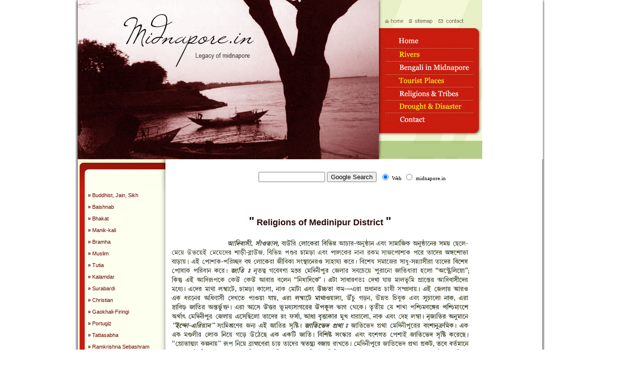

--- FILE ---
content_type: text/html
request_url: https://midnapore.in/religion/religions_tribes.html
body_size: 4212
content:
<!DOCTYPE HTML PUBLIC "-//W3C//DTD HTML 4.01 Transitional//EN"
"http://www.w3.org/TR/html4/loose.dtd">
<html>
<head>
<title>.:: Legacy of Midnapore - Religions of Medinipur District ::.</title>
<META NAME="Description" CONTENT="Midnapore.in Provides Information on Rivers in Medinipur District Midnapore District is one of the districts of the state of West Bengal, India., Purba Medinipur, Paschim Medinipur,East Midnapore, West Midnapore,History of midnapore, freedom movement of midnapore, freedom fighters of midnapore, school college institutions of midnapore, tourist places of midnapore, hotels in midnapore, where to stay, how to reach midnapore, durga puja, festivals of midnapore, rivers, irrigation, wether & soil, riligions & tribes, drought & disaster, Rent/Buy/Sell, Partition of Midnapore, How 'Midnapore' name emerged, Royal families of Midnapore,books on Midnapore,Midnapore matrimony,Garhbeta, goaltor, chandrakona, ghatal, keshpur, salboni, lalgarh, binpur, belpahari, jamboni, jhargram, kharagpur, debra, panskura, kolaghat, tamluk, moyna, pingla, sabang, patashpur, madhakhali, khejuri, nandigram, chandipur, bhagabanpur , nandakumar, mahisadal, sutahata, durgachalk, haldia, contai, ramnagar, digha, egra, mohonpur">
<META NAME="Keywords" CONTENT="Rivers in Medinipur District Midnapore District, Purba Medinipur, Paschim Medinipur,East Midnapore, West Midnapore,History of midnapore, freedom movement of midnapore, freedom fighters of midnapore, school college institutions of midnapore, tourist places of midnapore, hotels in midnapore, where to stay, how to reach midnapore, durga puja, festivals of midnapore, rivers, irrigation, wether & soil, riligions & tribes, drought & disaster, Rent/Buy/Sell, Partition of Midnapore, How 'Midnapore' name emerged, Royal families of Midnapore,books on Midnapore,Midnapore matrimony,Garhbeta, goaltor, chandrakona, ghatal, keshpur, salboni, lalgarh, binpur, belpahari, jamboni, jhargram, kharagpur, debra, panskura, kolaghat, tamluk, moyna, pingla, sabang, patashpur, madhakhali, khejuri, nandigram, chandipur, bhagabanpur , nandakumar, mahisadal, sutahata, durgachalk, haldia, contai, ramnagar, digha, egra, mohonpur, dantan, belda, narayangarh, keshiary, nayagram, gopiballavpur, belebera, sankrail">
<META NAME="Robots" CONTENT="index,follow">
<meta http-equiv="Content-Type" content="text/html; charset=iso-8859-1">
<style type="text/css">
<!--
body {
	margin-left: 0px;
	margin-top: 0px;
	margin-right: 0px;
	margin-bottom: 0px;
}
.style22 {font-family: Verdana}
a:link {
	color: #660000;
	text-decoration: none;
}
a:visited {
	text-decoration: none;
	color: #660000;
}
a:hover {
	text-decoration: underline;
	color: #C81F0C;
}
a:active {
	text-decoration: none;
	color: #660000;
}
.style23 {font-size: 11px}
.style67 {
	font-size: 11px;
	font-family: Arial;
	color: #660000;
}
.style76 {
	font-family: Verdana;
	font-size: 10px;
	color: #981408;
}
.style75 {font-weight: bold; font-family: Arial;}
.style81 {font-weight: bold; font-family: Arial; font-size: 18px; }
.style133 {font-family: Arial}
.style135 {font-family: Arial; font-size: 12px; }
.style136 {color: #FFFFFF}
.style138 {color: #9A180B}
.style141 {
	font-size: 25px;
	color: #2A0809;
}
.style142 {font-size: 18px}
.style144 {font-size: 24px}
.style100 {color: #505838}
.style106 {font-size: 11px; font-family: Verdana; }
.style112 {color: #333333}
.style145 {font-size: 11px; font-family: Arial; }
.style157 {font-family: Georgia; font-size: 12px; }
-->
</style>
<script language="JavaScript" type="text/JavaScript">
<!--
function MM_swapImgRestore() { //v3.0
  var i,x,a=document.MM_sr; for(i=0;a&&i<a.length&&(x=a[i])&&x.oSrc;i++) x.src=x.oSrc;
}

function MM_preloadImages() { //v3.0
  var d=document; if(d.images){ if(!d.MM_p) d.MM_p=new Array();
    var i,j=d.MM_p.length,a=MM_preloadImages.arguments; for(i=0; i<a.length; i++)
    if (a[i].indexOf("#")!=0){ d.MM_p[j]=new Image; d.MM_p[j++].src=a[i];}}
}

function MM_findObj(n, d) { //v4.01
  var p,i,x;  if(!d) d=document; if((p=n.indexOf("?"))>0&&parent.frames.length) {
    d=parent.frames[n.substring(p+1)].document; n=n.substring(0,p);}
  if(!(x=d[n])&&d.all) x=d.all[n]; for (i=0;!x&&i<d.forms.length;i++) x=d.forms[i][n];
  for(i=0;!x&&d.layers&&i<d.layers.length;i++) x=MM_findObj(n,d.layers[i].document);
  if(!x && d.getElementById) x=d.getElementById(n); return x;
}

function MM_swapImage() { //v3.0
  var i,j=0,x,a=MM_swapImage.arguments; document.MM_sr=new Array; for(i=0;i<(a.length-2);i+=3)
   if ((x=MM_findObj(a[i]))!=null){document.MM_sr[j++]=x; if(!x.oSrc) x.oSrc=x.src; x.src=a[i+2];}
}
//-->
</script>
</head>

<body onLoad="MM_preloadImages('../home-images/1c22.jpg','../home-images/1c88.jpg','../home-images/1c77.jpg','../home-images/1c44.jpg','../home-images/1c66.jpg','../home-images/1c33.jpg','../home-images/1c55.jpg')">
<table width="1000" border="0" align="center" cellpadding="0" cellspacing="0">
  <tr>
    <td><table width="1000" border="0" cellspacing="0" cellpadding="0">
      <tr>
        <td width="20"><img src="../home-images/1a.jpg" width="20" height="328"></td>
        <td width="621"><img src="../home-images/1b.jpg" width="621" height="328"></td>
        <td width="213"><table width="213" border="0" cellspacing="0" cellpadding="0">
          <tr>
            <td><img src="../home-images/1c1.jpg" width="213" height="59" border="0" usemap="#Map" href="contact.html"></td>
          </tr>
          <tr>
            <td><a href="../index.html" onMouseOut="MM_swapImgRestore()" onMouseOver="MM_swapImage('Image55','','../home-images/1c22.jpg',1)"><img src="../home-images/1c2.jpg" alt="home" name="Image55" width="213" height="41" border="0"></a></td>
          </tr>
          <tr>
            <td><a href="../rivers.html" onMouseOut="MM_swapImgRestore()" onMouseOver="MM_swapImage('Image60','','../home-images/1c33.jpg',1)"><img src="../home-images/1c3.jpg" alt="rivers" name="Image60" width="213" height="27" border="0"></a></td>
          </tr>
          <tr>
            <td><a href="../irrigation.html" onMouseOut="MM_swapImgRestore()" onMouseOver="MM_swapImage('Image58','','../home-images/1c44.jpg',1)"><img src="../home-images/1c4.jpg" alt="irrigation" name="Image58" width="213" height="27" border="0"></a></td>
          </tr>
          <tr>
            <td><a href="../weather.html" onMouseOut="MM_swapImgRestore()" onMouseOver="MM_swapImage('Image61','','../home-images/1c55.jpg',1)"><img src="../home-images/1c5.jpg" alt="wether &amp; soil" name="Image61" width="213" height="26" border="0"></a></td>
          </tr>
          <tr>
            <td><a href="../religions.html" onMouseOut="MM_swapImgRestore()" onMouseOver="MM_swapImage('Image59','','../home-images/1c66.jpg',1)"><img src="../home-images/1c6.jpg" alt="riligions &amp; tribes" name="Image59" width="213" height="27" border="0"></a></td>
          </tr>
          <tr>
            <td><a href="../drought.html" onMouseOut="MM_swapImgRestore()" onMouseOver="MM_swapImage('Image57','','../home-images/1c77.jpg',1)"><img src="../home-images/1c7.jpg" alt="drought &amp; disaster" name="Image57" width="213" height="26" border="0"></a></td>
          </tr>
          <tr>
            <td><a href="../contact.html" onMouseOut="MM_swapImgRestore()" onMouseOver="MM_swapImage('Image56','','../home-images/1c88.jpg',1)"><img src="../home-images/1c8.jpg" alt="contact" name="Image56" width="213" height="42" border="0"></a></td>
          </tr>
          <tr>
            <td><img src="../home-images/1c9.jpg" width="213" height="53"></td>
          </tr>
        </table></td>
        <td width="125" height="328"><object classid="clsid:D27CDB6E-AE6D-11cf-96B8-444553540000" codebase="http://download.macromedia.com/pub/shockwave/cabs/flash/swflash.cab#version=6,0,29,0" width="125" height="328">
          <param name="movie" value="../ani/ani-side.swf">
          <param name="quality" value="high">
          <embed src="../ani/ani-side.swf" quality="high" pluginspage="http://www.macromedia.com/go/getflashplayer" type="application/x-shockwave-flash" width="125" height="328"></embed>
        </object></td>
        <td width="21"><img src="../home-images/1e.jpg" width="21" height="328"></td>
      </tr>
    </table></td>
  </tr>
  <tr>
    <td><table width="1000" border="0" cellspacing="0" cellpadding="0">
      <tr>
        <td width="21" background="../home-images/3a.jpg"><img src="../home-images/3a.jpg" width="21" height="10"></td>
        <td width="180" valign="top" bgcolor="#F4F8D7"><table width="180" border="0" cellspacing="0" cellpadding="0">
          <tr>
            <td><img src="../home-images/wide-box1.jpg" width="180" height="68"></td>
          </tr>
          <tr>
            <td height="203" valign="top" background="../home-images/wide-box2.jpg"><table width="160" border="0" align="right" cellpadding="0" cellspacing="0">
              <tr>
                <td><div align="left"><span class="style76"><span class="style22 style59 style23"> <span class="style106"><span class="style100"><span class="style136"><span class="style133"> </span></span></span></span><span class="style106"><span class="style100"><span class="style136"><a href="../river/medinipur_rivers_rupnarayan.html" class="style112"><span class="style75">&raquo; </span><span class="style133"></span></a></span></span><span class="style133"><a href="religions.html" class="style112">Buddhist, Jain, Sikh </a><br>
                                <br>
                                <span class="style100"><span class="style136"><a href="../river/medinipur_rivers_rupnarayan.html" class="style112"><span class="style75">&raquo; </span></a></span></span><a href="religions_baishnab.html" class="style112">Baishnab</a><br>
                                <br>
                                <span class="style100"><span class="style136"><a href="../river/medinipur_rivers_rupnarayan.html" class="style112"><span class="style75">&raquo; </span></a></span></span><a href="religions_bhakat.html" class="style112">Bhakat</a><br>
                                <br>
                                <span class="style100"><span class="style136"><a href="../river/medinipur_rivers_rupnarayan.html" class="style112"><span class="style75">&raquo; </span></a></span></span> <a href="religions_manikkali.html" class="style112">Manik-kali</a><br>
                                <br>
                                <span class="style100"><span class="style136"><a href="../river/medinipur_rivers_rupnarayan.html" class="style112"><span class="style75">&raquo; </span></a></span></span> <a href="religions_bramha.html" class="style112">Bramha </a><br>
                                <br>
                                <span class="style100"><span class="style136"><a href="../river/medinipur_rivers_rupnarayan.html" class="style112"><span class="style75">&raquo; </span></a></span></span> <a href="religions_musalman.html" class="style112">Muslim</a><br>
                                <br>
                                <span class="style100"><span class="style136"><a href="../river/medinipur_rivers_rupnarayan.html" class="style112"><span class="style75">&raquo; </span></a></span></span> <a href="religions_tutia.html" class="style112">Tutia</a><br>
                                <br>
                                <span class="style100"><span class="style136"><a href="../river/medinipur_rivers_rupnarayan.html" class="style112"><span class="style75">&raquo; </span></a></span></span> <a href="religions_kalamdar.html" class="style112">Kalamdar</a><br>
                                <br>
                                <span class="style100"><span class="style136"><a href="../river/medinipur_rivers_rupnarayan.html" class="style112"><span class="style75">&raquo; </span></a></span></span> <a href="religions_surabordi.html" class="style112">Surabardi</a><br>
                                <br>
                                <span class="style100"><span class="style136"><a href="../river/medinipur_rivers_rupnarayan.html" class="style112"><span class="style75">&raquo; </span></a></span></span> <a href="religions_christan.html" class="style112">Christian</a> <br>
                                <br>
                                <span class="style100"><span class="style136"><a href="../river/medinipur_rivers_rupnarayan.html" class="style112"><span class="style75">&raquo; </span></a></span></span> <a href="religions_gaokhali_firingi.html" class="style112">Gaokhali-Firingi</a><br>
                                <br>
                                <span class="style100"><span class="style136"><a href="../river/medinipur_rivers_rupnarayan.html" class="style112"><span class="style75">&raquo; </span></a></span></span> <a href="religions_partugij.html" class="style112">Portugiz</a><br>
                                <br>
                                <span class="style100"><span class="style136"><a href="../river/medinipur_rivers_rupnarayan.html" class="style112"><span class="style75">&raquo; </span></a></span></span> <a href="religions_tatta_sabha.html" class="style112">Tattasabha</a><br>
                                <br>
                                <span class="style100"><span class="style136"><a href="../river/medinipur_rivers_rupnarayan.html" class="style112"><span class="style75">&raquo; </span></a></span></span> <a href="religions_ramkrishna.html" class="style112">Ramkrishna Sebashram</a> <br>
                                <br>
                                <span class="style100"><span class="style136"><a href="../river/medinipur_rivers_rupnarayan.html" class="style112"><span class="style75">&raquo; </span></a></span></span> <a href="religions_bharat_sebashram.html" class="style112">Bharat Sebashram Sangha</a> <br>
                                <br>
                                <span class="style100"><span class="style136"><a href="../river/medinipur_rivers_rupnarayan.html" class="style112"><span class="style75">&raquo; </span></a></span></span> <a href="religions_anandamarg.html" class="style112">Ananda Marg </a><br>
                                <br>
                                <span class="style100"><span class="style136"><a href="../river/medinipur_rivers_rupnarayan.html" class="style112"><span class="style75">&raquo; </span></a></span></span> <a href="religions_nigamananda.html" class="style112">Nigamananda</a><br>
                                <br>
                                <span class="style100"><span class="style136"><a href="../river/medinipur_rivers_rupnarayan.html" class="style112"><span class="style75">&raquo; </span></a></span></span> <a href="religions_gouria_math.html" class="style112">Gouria Math</a> <br>
                                <br>
                                <span class="style100"><span class="style136"><a href="../river/medinipur_rivers_rupnarayan.html" class="style112"><span class="style75">&raquo; </span></a></span></span> <a href="religions_suk_hari_ashram.html" class="style112">Sukhhari &amp; Seba-aiotan</a> <br>
                                <br>
        ------------------------------<br>
        <br>
        <span class="style100"><span class="style136"><a href="../river/medinipur_rivers_rupnarayan.html" class="style112"><span class="style75">&raquo; </span></a></span></span> <a href="religions_tribes.html" class="style112">Tribes</a><br>
        <br>
        <span class="style100"><span class="style136"><a href="../river/medinipur_rivers_rupnarayan.html" class="style112"><span class="style75">&raquo; </span></a></span></span> <a href="religions_santal_bhumijo.html" class="style112">Santal, Bhumijo, Munda </a><br>
        <br>
        <span class="style100"><span class="style136"><a href="../river/medinipur_rivers_rupnarayan.html" class="style112"><span class="style75">&raquo; </span></a></span></span> <a href="religions_kora_lodha_sabar.html" class="style112">Kora, Lodha, Sabar</a> <br>
        <br>
        <span class="style100"><span class="style136"><a href="../river/medinipur_rivers_rupnarayan.html" class="style112"><span class="style75">&raquo; </span></a></span></span> <a href="religions_other.html" class="style112">Other Religions </a><br>
        <br>
        <span class="style100"><span class="style136"><a href="../river/medinipur_rivers_rupnarayan.html" class="style112"><span class="style75">&raquo; </span></a></span></span> <a href="religions_adi_kaibarta.html" class="style112">Adi-Koiborto, Bagdi </a><br>
        <br>
        <span class="style100"><span class="style136"><a href="../river/medinipur_rivers_rupnarayan.html" class="style112"><span class="style75">&raquo; </span></a></span></span> <a href="religions_brahman.html" class="style112">Brahmin</a><br>
        <br>
        <span class="style100"><span class="style136"><a href="../river/medinipur_rivers_rupnarayan.html" class="style112"><span class="style75">&raquo; </span></a></span></span> <a href="religions_baiga_kurmi_teli_dhopa.html" class="style112">Boiga, Kurmi, Teli, Dhopa</a> <br>
        <br>
        <span class="style100"><span class="style136"><a href="../river/medinipur_rivers_rupnarayan.html" class="style112"><span class="style75">&raquo; </span></a></span></span> <a href="religions_raju.html" class="style112">Raju, Namasudra, Pounda</a> <br>
        <br>
        <span class="style100"><span class="style136"><a href="../river/medinipur_rivers_rupnarayan.html" class="style112"><span class="style75">&raquo; </span></a></span></span> <a href="religions_dom.html" class="style112">Dom,Kolu,Sukli,Dandamajhi</a><br>
        <br>
        <span class="style100"><span class="style136"><a href="../river/medinipur_rivers_rupnarayan.html" class="style112"><span class="style75">&raquo; </span></a></span></span> <a href="religions_kandra_kadma.html" class="style112">Kandra &amp; Kadma, Khadal &amp;</a> <span class="style136">---</span></span><span class="style133"><a href="religions_kodma.html" class="style112">Abasan, Kadmara</a> <br>
        <br>
        <span class="style100"><span class="style136"><a href="../river/medinipur_rivers_rupnarayan.html" class="style112"><span class="style75">&raquo; </span></a></span></span> <a href="religions_sialgiri.html" class="style112">Sialgiri, Kaiostha, Potua</a><br>
        <span class="style136">---</span><a href="religions_sialgiri.html" class="style112">Kora, Jator, Mongoli, Kastho,</a> <span class="style136">---</span><a href="religions_sialgiri.html" class="style112">Firingi Bitop </a></span></span></span></span></div></td>
              </tr>
            </table></td>
          </tr>
          <tr>
            <td><img src="../home-images/wide-box3.jpg" width="180" height="68"></td>
          </tr>
        </table>
          <br>
          <table width="180" border="0" cellspacing="0" cellpadding="0">
            <tr>
              <td><div align="center"><script type="text/javascript"><!--
google_ad_client = "pub-1256376339888823";
/* 160x90, created 19/11/08 */
google_ad_slot = "9471393226";
google_ad_width = 160;
google_ad_height = 90;
//-->
</script>
<script type="text/javascript"
src="http://pagead2.googlesyndication.com/pagead/show_ads.js">
</script></div></td>
            </tr>
            <tr>
              <td height="50"><div align="center"></div></td>
            </tr>
            <tr>
              <td><div align="center"><script type="text/javascript"><!--
google_ad_client = "pub-1256376339888823";
/* 160x90, created 19/11/08 */
google_ad_slot = "9471393226";
google_ad_width = 160;
google_ad_height = 90;
//-->
</script>
<script type="text/javascript"
src="http://pagead2.googlesyndication.com/pagead/show_ads.js">
</script></div></td>
            </tr>
            <tr>
              <td height="50"><div align="center"></div></td>
            </tr>
            <tr>
              <td><div align="center"><script type="text/javascript"><!--
google_ad_client = "pub-1256376339888823";
/* 160x90, created 19/11/08 */
google_ad_slot = "9471393226";
google_ad_width = 160;
google_ad_height = 90;
//-->
</script>
<script type="text/javascript"
src="http://pagead2.googlesyndication.com/pagead/show_ads.js">
</script></div></td>
            </tr>
            <tr>
              <td><div align="center"></div></td>
            </tr>
          </table>
          <br></td>
        <td width="777" valign="top"><br>          <table width="628" border="0" align="center" cellpadding="0" cellspacing="0">
          <tr>
            <td><form method="get" action="http://www.google.com/custom" target="_top">
              <table border="0" align="center" bgcolor="#FFFFFF">
                <tr>
                  <td nowrap="nowrap" valign="top" align="left"></td>
                  <td nowrap="nowrap" valign="top" align="left" height="32"> </td>
                  <td nowrap="nowrap">
                    <input type="hidden" name="domains" value="midnapore.in">
                    <label for="label" style="display: none">Enter your search terms</label>
                    <input type="text" name="q" size="15" maxlength="255" value="" id="label">
                    <label for="label2" style="display: none">Submit search form</label>
                    <input type="submit" name="sa" value="Google Search" id="label2">
                  </td>
                  <td nowrap="nowrap"><table>
                      <tr>
                        <td>
                          <input type="radio" name="sitesearch" value="" checked id="radio">
                          <span class="style23"> <span class="style2"> <span class="style22">
                          <label for="radio" title="Search the Web"><font color="#000000">Web</font></label>
                        </span> </span> </span></td>
                        <td>
                          <input type="radio" name="sitesearch" value="midnapore.in" id="radio2">
                          <span class="style23"> <span class="style2"> <span class="style22">
                          <label for="radio2" title="Search midnapore.in"><font color="#000000">midnapore.in</font></label>
                        </span> </span> </span></td>
                      </tr>
                  </table></td>
                  <td nowrap="nowrap">&nbsp;</td>
                  <td nowrap="nowrap"><input type="hidden" name="client2" value="pub-1256376339888823">
                      <input type="hidden" name="forid2" value="1">
                      <input type="hidden" name="ie2" value="ISO-8859-1">
                      <input type="hidden" name="oe2" value="ISO-8859-1">
                      <input type="hidden" name="safe2" value="active">
                      <input type="hidden" name="cof2" value="GALT:#008000;GL:1;DIV:#336699;VLC:663399;AH:center;BGC:FFFFFF;LBGC:E0E0E0;ALC:0000FF;LC:0000FF;T:000000;GFNT:0000FF;GIMP:0000FF;LH:50;LW:213;L:http://www.midnapore.in/imsges/logo.gif;S:http://;FORID:1">
                      <input type="hidden" name="hl2" value="en"></td>
                </tr>
              </table>
            </form></td>
          </tr>
        </table>
          <div align="center">
            <table width="777" border="0" cellspacing="0" cellpadding="0">
              <tr>
                <td width="637" valign="top"><div align="center"> 
                  <h1 class="style75 style138"><br>
                    <span class="style141"><span class="style144">&quot;</span><span class="style142"> Religions of Medinipur District </span><span class="style144">&quot;</span></span></h1>
                  <p class="style75 style138"> <img src="religions26.gif" width="626" height="319"><br>
                      </p>
                  <p class="style145">&nbsp;</p>
                  <p class="style81">                    <br>
                      </p>
                    <p class="style81"><br>
                          <br>                        
                          <br>
                          <br>
                          <img src="../home-images/line.jpg" width="450" height="3"><br>
                          <span class="style135"><span class="style76"><span class="style22 style59 style23"></span></span> <span class="style136">--------------------------------------------------------------------------------</span></span></p>
                    <br>
                    <br>
                </div></td>
                <td width="140" valign="top"><table width="140" border="0" cellspacing="0" cellpadding="0">
                  <tr>
                    <td><div align="center">
                        <script type="text/javascript"><!--
google_ad_client = "pub-1256376339888823";
/* 120x600, created 23/07/08 */
google_ad_slot = "9330841810";
google_ad_width = 120;
google_ad_height = 600;
//-->
                </script>
                        <script type="text/javascript"
src="http://pagead2.googlesyndication.com/pagead/show_ads.js">
                </script>
                    </div></td>
                  </tr>
                  <tr>
                    <td><div align="center"></div></td>
                  </tr>
                  <tr>
                    <td><div align="center">
                        <script type="text/javascript"><!--
google_ad_client = "pub-1256376339888823";
/* 120x600, created 23/07/08 */
google_ad_slot = "9330841810";
google_ad_width = 120;
google_ad_height = 600;
//-->
                </script>
                        <script type="text/javascript"
src="http://pagead2.googlesyndication.com/pagead/show_ads.js">
                </script>
                    </div></td>
                  </tr>
                  <tr>
                    <td><div align="center"></div></td>
                  </tr>
                  <tr>
                    <td><div align="center">
                        <script type="text/javascript"><!--
google_ad_client = "pub-1256376339888823";
/* 120x600, created 23/07/08 */
google_ad_slot = "9330841810";
google_ad_width = 120;
google_ad_height = 600;
//-->
                </script>
                        <script type="text/javascript"
src="http://pagead2.googlesyndication.com/pagead/show_ads.js">
                </script>
                    </div></td>
                  </tr>
                  <tr>
                    <td><div align="center"></div></td>
                  </tr>
                </table></td>
              </tr>
            </table>
          </div></td>
        <td width="22" background="../home-images/3e.jpg"><img src="../home-images/3e.jpg" width="22" height="10"></td>
      </tr>
    </table></td>
  </tr>
  <tr>
    <td height="79" background="../home-images/5.jpg"><div align="center" class="style67"> Best viewed with 1024x768 resolution and IE4.0 &amp; Above || Copyright &copy; midnapore.in, All rights reserved. <br>
This site is owned, designed and maintained by <a href="http://www.arindambhowmik.com">Arindam Bhowmik </a>. </div></td>
  </tr>
</table>
<map name="Map">
  <area shape="rect" coords="9,33,53,51" href="../index.html">
  <area shape="rect" coords="60,34,114,52" href="../sitemap.html">
  <area shape="rect" coords="119,33,179,53" href="../contact.html">
</map>
</body>
</html>
